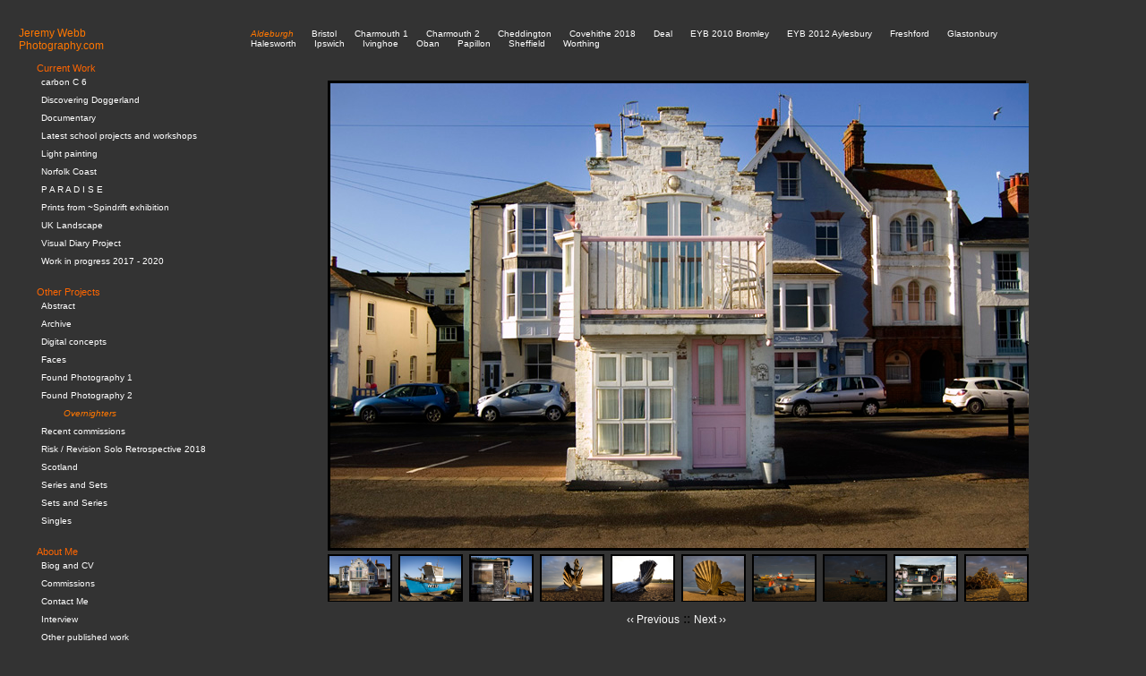

--- FILE ---
content_type: text/html; charset=UTF-8
request_url: http://jeremywebbphotography.com/gallery/23/101/Aldeburgh
body_size: 2592
content:
<!DOCTYPE html PUBLIC "-//W3C//DTD XHTML 1.0 Transitional//EN" "http://www.w3.org/TR/xhtml1/DTD/xhtml1-transitional.dtd"> 
<html xmlns="http://www.w3.org/1999/xhtml"> 
<head> 

	<meta http-equiv="Content-Type" content="text/html; charset=UTF-8" /> 
	<title>JeremyWebbPhotography.com - Jeremy Webb, Norfolk UK Photographer</title> 
	<link href="http://jeremywebbphotography.com/template/style.css" rel="stylesheet" type="text/css" /> 
	<meta name="google-site-verification" content="Rvc2F_-KAoyyn_0APdX5cC8tNdS_FrrKsmGfPpSBDXc" /> 
	<meta name="keywords" content="jeremy,webb,photography,galleries,biography,workshops,landscape,documentary,portfolio,exhibition,projects,courses,darkroom,photoshop" /> 
	<meta name="description" content="Jeremy Webb Photography - Galleries, Biography, Workshops, Landscape and Documentary Photography, Portfolio, Exhibition Projects, and Courses in landscape, darkroom, and creative photoshop techniques." /> 
  
	<script type="text/javascript" src="https://ajax.googleapis.com/ajax/libs/jquery/1.6.1/jquery.min.js"></script>
	<script type="text/javascript" src="http://jeremywebbphotography.com/template/pikachoose-min.js"></script>
	
		
	<script language="javascript" type="text/javascript">
		$(document).ready(function(){
		
			$("#pikame").PikaChoose();
						
			$(".btn-slide").click(function(){
				$("#panel").slideToggle("slow");
				$(this).toggleClass("active"); return false;
			});
		});		
	</script>
                
</head> 
 
 
<body bgcolor="#333333"> <div id="menu">

	 <p><a href="http://jeremywebbphotography.com/">Jeremy Webb<br/>Photography.com</a></p> 

	<div class="menuitem">Current Work</div>
	<div class="listitem">
				
						
			<a href="http://jeremywebbphotography.com/category/41/carbon-C-6"
			   title="carbon C 6"
			   class="">
			   	carbon C 6			</a><br/>
				
						
			<a href="http://jeremywebbphotography.com/category/38/Discovering-Doggerland"
			   title="Discovering Doggerland"
			   class="">
			   	Discovering Doggerland			</a><br/>
				
						
			<a href="http://jeremywebbphotography.com/category/20/Documentary"
			   title="Documentary"
			   class="">
			   	Documentary			</a><br/>
				
						
			<a href="http://jeremywebbphotography.com/category/31/Latest-school-projects-and-workshops"
			   title="Latest school projects and workshops"
			   class="">
			   	Latest school projects and workshops			</a><br/>
				
						
			<a href="http://jeremywebbphotography.com/category/19/Light-painting"
			   title="Light painting"
			   class="">
			   	Light painting			</a><br/>
				
						
			<a href="http://jeremywebbphotography.com/category/14/Norfolk-Coast"
			   title="Norfolk Coast"
			   class="">
			   	Norfolk Coast			</a><br/>
				
						
			<a href="http://jeremywebbphotography.com/category/37/P-A-R-A-D-I-S-E"
			   title="P A R A D I S E"
			   class="">
			   	P A R A D I S E			</a><br/>
				
						
			<a href="http://jeremywebbphotography.com/category/35/Prints-from-Spindrift-exhibition"
			   title="Prints from ~Spindrift exhibition"
			   class="">
			   	Prints from ~Spindrift exhibition			</a><br/>
				
						
			<a href="http://jeremywebbphotography.com/category/15/UK-Landscape"
			   title="UK Landscape"
			   class="">
			   	UK Landscape			</a><br/>
				
						
			<a href="http://jeremywebbphotography.com/category/29/Visual-Diary-Project"
			   title="Visual Diary Project"
			   class="">
			   	Visual Diary Project			</a><br/>
				
						
			<a href="http://jeremywebbphotography.com/category/39/Work-in-progress-2017-2020"
			   title="Work in progress 2017 - 2020"
			   class="">
			   	Work in progress 2017 - 2020			</a><br/>
			</div><br/>
	
	<div class="menuitem">Other Projects</div>
	<div class="listitem">
				
						
			<!-- Hide the Miscellaneous Items link -->
						
				<a href="http://jeremywebbphotography.com/category/24/Abstract"
				   title="Abstract"
				   class="">
				   	Abstract				</a><br/>
				
							
						
			<!-- Hide the Miscellaneous Items link -->
						
				<a href="http://jeremywebbphotography.com/category/27/Archive"
				   title="Archive"
				   class="">
				   	Archive				</a><br/>
				
							
						
			<!-- Hide the Miscellaneous Items link -->
						
				<a href="http://jeremywebbphotography.com/category/25/Digital-concepts"
				   title="Digital concepts"
				   class="">
				   	Digital concepts				</a><br/>
				
							
						
			<!-- Hide the Miscellaneous Items link -->
						
				<a href="http://jeremywebbphotography.com/category/17/Faces"
				   title="Faces"
				   class="">
				   	Faces				</a><br/>
				
							
						
			<!-- Hide the Miscellaneous Items link -->
						
				<a href="http://jeremywebbphotography.com/category/28/Found-Photography-1"
				   title="Found Photography 1"
				   class="">
				   	Found Photography 1				</a><br/>
				
							
						
			<!-- Hide the Miscellaneous Items link -->
						
				<a href="http://jeremywebbphotography.com/category/34/Found-Photography-2"
				   title="Found Photography 2"
				   class="">
				   	Found Photography 2				</a><br/>
				
							
						
			<!-- Hide the Miscellaneous Items link -->
							
						
			<!-- Hide the Miscellaneous Items link -->
						
				<a href="http://jeremywebbphotography.com/category/23/Overnighters"
				   title="Overnighters"
				   class="listitemselected">
				   	Overnighters				</a><br/>
				
							
						
			<!-- Hide the Miscellaneous Items link -->
						
				<a href="http://jeremywebbphotography.com/category/32/Recent-commissions"
				   title="Recent commissions"
				   class="">
				   	Recent commissions				</a><br/>
				
							
						
			<!-- Hide the Miscellaneous Items link -->
						
				<a href="http://jeremywebbphotography.com/category/40/Risk-Revision-Solo-Retrospective-2018"
				   title="Risk / Revision Solo Retrospective 2018"
				   class="">
				   	Risk / Revision Solo Retrospective 2018				</a><br/>
				
							
						
			<!-- Hide the Miscellaneous Items link -->
						
				<a href="http://jeremywebbphotography.com/category/22/Scotland"
				   title="Scotland"
				   class="">
				   	Scotland				</a><br/>
				
							
						
			<!-- Hide the Miscellaneous Items link -->
						
				<a href="http://jeremywebbphotography.com/category/33/Series-and-Sets"
				   title="Series and Sets"
				   class="">
				   	Series and Sets				</a><br/>
				
							
						
			<!-- Hide the Miscellaneous Items link -->
						
				<a href="http://jeremywebbphotography.com/category/16/Sets-and-Series"
				   title="Sets and Series"
				   class="">
				   	Sets and Series				</a><br/>
				
							
						
			<!-- Hide the Miscellaneous Items link -->
						
				<a href="http://jeremywebbphotography.com/category/26/Singles"
				   title="Singles"
				   class="">
				   	Singles				</a><br/>
				
						</div><br/>
	
	<div class="menuitem">About Me</div>
	<div class="listitem">
				
						
			<!-- Hide the My Philosophy Page -->
							<a href="http://jeremywebbphotography.com/page/8/Biog-and-CV"
				   title="Biog and CV"
				   class="">
				   	Biog and CV				</a><br/>
							
						
			<!-- Hide the My Philosophy Page -->
							<a href="http://jeremywebbphotography.com/page/11/Commissions"
				   title="Commissions"
				   class="">
				   	Commissions				</a><br/>
							
						
			<!-- Hide the My Philosophy Page -->
							<a href="http://jeremywebbphotography.com/page/16/Contact-Me"
				   title="Contact Me"
				   class="">
				   	Contact Me				</a><br/>
							
						
			<!-- Hide the My Philosophy Page -->
							<a href="http://jeremywebbphotography.com/page/19/Interview"
				   title="Interview"
				   class="">
				   	Interview				</a><br/>
							
						
			<!-- Hide the My Philosophy Page -->
							
						
			<!-- Hide the My Philosophy Page -->
							<a href="http://jeremywebbphotography.com/page/9/Other-published-work"
				   title="Other published work"
				   class="">
				   	Other published work				</a><br/>
							
						
			<!-- Hide the My Philosophy Page -->
							<a href="http://jeremywebbphotography.com/page/10/Prints"
				   title="Prints"
				   class="">
				   	Prints				</a><br/>
							
						
			<!-- Hide the My Philosophy Page -->
							<a href="http://jeremywebbphotography.com/page/5/Published-Books"
				   title="Published Books"
				   class="">
				   	Published Books				</a><br/>
							
						
			<!-- Hide the My Philosophy Page -->
							<a href="http://jeremywebbphotography.com/page/20/Recent-Exhibitions"
				   title="Recent Exhibitions"
				   class="">
				   	Recent Exhibitions				</a><br/>
							
						
			<!-- Hide the My Philosophy Page -->
							<a href="http://jeremywebbphotography.com/page/17/Register-Your-Interest"
				   title="Register Your Interest"
				   class="">
				   	Register Your Interest				</a><br/>
							
						
			<!-- Hide the My Philosophy Page -->
							<a href="http://jeremywebbphotography.com/page/6/Services"
				   title="Services"
				   class="">
				   	Services				</a><br/>
							
						
			<!-- Hide the My Philosophy Page -->
							<a href="http://jeremywebbphotography.com/page/12/Workshops"
				   title="Workshops"
				   class="">
				   	Workshops				</a><br/>
						</div><br/>

</div>

<div id="content" align="center" style="overflow:auto;">

	<div id="toplist">
	
			<div class="toplistitem">
						<a href="http://jeremywebbphotography.com/gallery/23/101/Aldeburgh" class="listitemselectedtop">Aldeburgh</a>
		</div>
			<div class="toplistitem">
						<a href="http://jeremywebbphotography.com/gallery/23/55/Bristol" class="">Bristol</a>
		</div>
			<div class="toplistitem">
						<a href="http://jeremywebbphotography.com/gallery/23/137/Charmouth-1" class="">Charmouth 1</a>
		</div>
			<div class="toplistitem">
						<a href="http://jeremywebbphotography.com/gallery/23/138/Charmouth-2" class="">Charmouth 2</a>
		</div>
			<div class="toplistitem">
						<a href="http://jeremywebbphotography.com/gallery/23/123/Cheddington" class="">Cheddington</a>
		</div>
			<div class="toplistitem">
						<a href="http://jeremywebbphotography.com/gallery/23/185/Covehithe-2018" class="">Covehithe 2018</a>
		</div>
			<div class="toplistitem">
						<a href="http://jeremywebbphotography.com/gallery/23/104/Deal" class="">Deal</a>
		</div>
			<div class="toplistitem">
						<a href="http://jeremywebbphotography.com/gallery/23/134/EYB-2010-Bromley" class="">EYB 2010 Bromley</a>
		</div>
			<div class="toplistitem">
						<a href="http://jeremywebbphotography.com/gallery/23/135/EYB-2012-Aylesbury" class="">EYB 2012 Aylesbury</a>
		</div>
			<div class="toplistitem">
						<a href="http://jeremywebbphotography.com/gallery/23/56/Freshford" class="">Freshford</a>
		</div>
			<div class="toplistitem">
						<a href="http://jeremywebbphotography.com/gallery/23/125/Glastonbury" class="">Glastonbury</a>
		</div>
			<div class="toplistitem">
						<a href="http://jeremywebbphotography.com/gallery/23/124/Halesworth" class="">Halesworth</a>
		</div>
			<div class="toplistitem">
						<a href="http://jeremywebbphotography.com/gallery/23/103/Ipswich" class="">Ipswich</a>
		</div>
			<div class="toplistitem">
						<a href="http://jeremywebbphotography.com/gallery/23/106/Ivinghoe" class="">Ivinghoe</a>
		</div>
			<div class="toplistitem">
						<a href="http://jeremywebbphotography.com/gallery/23/122/Oban" class="">Oban</a>
		</div>
			<div class="toplistitem">
						<a href="http://jeremywebbphotography.com/gallery/23/58/Papillon" class="">Papillon</a>
		</div>
			<div class="toplistitem">
						<a href="http://jeremywebbphotography.com/gallery/23/57/Sheffield" class="">Sheffield</a>
		</div>
			<div class="toplistitem">
						<a href="http://jeremywebbphotography.com/gallery/23/143/Worthing" class="">Worthing</a>
		</div>
		
	</div><br/>
	



	<div class="pikachoose">
		<ul id="pikame">
							<li>
					<img 	src="http://jeremywebbphotography.com/uploads/Jeremy-Webb-Photography_09-24-10_02-10-2013.jpg"
							alt=" -  Jeremy Webb Photography"
							title=" - Jeremy Webb Photography" />
				</li>
							<li>
					<img 	src="http://jeremywebbphotography.com/uploads/Jeremy-Webb-Photography_09-24-23_02-10-2013.jpg"
							alt=" -  Jeremy Webb Photography"
							title=" - Jeremy Webb Photography" />
				</li>
							<li>
					<img 	src="http://jeremywebbphotography.com/uploads/Jeremy-Webb-Photography_09-24-33_02-10-2013.jpg"
							alt=" -  Jeremy Webb Photography"
							title=" - Jeremy Webb Photography" />
				</li>
							<li>
					<img 	src="http://jeremywebbphotography.com/uploads/Jeremy-Webb-Photography_09-24-43_02-10-2013.jpg"
							alt=" -  Jeremy Webb Photography"
							title=" - Jeremy Webb Photography" />
				</li>
							<li>
					<img 	src="http://jeremywebbphotography.com/uploads/Jeremy-Webb-Photography_09-24-58_02-10-2013.jpg"
							alt=" -  Jeremy Webb Photography"
							title=" - Jeremy Webb Photography" />
				</li>
							<li>
					<img 	src="http://jeremywebbphotography.com/uploads/Jeremy-Webb-Photography_09-25-08_02-10-2013.jpg"
							alt=" -  Jeremy Webb Photography"
							title=" - Jeremy Webb Photography" />
				</li>
							<li>
					<img 	src="http://jeremywebbphotography.com/uploads/Jeremy-Webb-Photography_09-25-20_02-10-2013.jpg"
							alt=" -  Jeremy Webb Photography"
							title=" - Jeremy Webb Photography" />
				</li>
							<li>
					<img 	src="http://jeremywebbphotography.com/uploads/Jeremy-Webb-Photography_09-25-37_02-10-2013.jpg"
							alt=" -  Jeremy Webb Photography"
							title=" - Jeremy Webb Photography" />
				</li>
							<li>
					<img 	src="http://jeremywebbphotography.com/uploads/Jeremy-Webb-Photography_09-25-47_02-10-2013.jpg"
							alt=" -  Jeremy Webb Photography"
							title=" - Jeremy Webb Photography" />
				</li>
							<li>
					<img 	src="http://jeremywebbphotography.com/uploads/Jeremy-Webb-Photography_09-26-03_02-10-2013.jpg"
							alt=" -  Jeremy Webb Photography"
							title=" - Jeremy Webb Photography" />
				</li>
					</ul>
	</div>



</div> 
 
<script type="text/javascript"> 
var gaJsHost = (("https:" == document.location.protocol) ? "https://ssl." : "http://www.");
document.write(unescape("%3Cscript src='" + gaJsHost + "google-analytics.com/ga.js' type='text/javascript'%3E%3C/script%3E"));
</script> 
<script type="text/javascript"> 
try {
var pageTracker = _gat._getTracker("UA-7126691-4");
pageTracker._trackPageview();
} catch(err) {}</script></body> 
 
<!-- GridServer -->

</html>

--- FILE ---
content_type: text/css; charset=utf-8
request_url: http://jeremywebbphotography.com/template/style.css
body_size: 1446
content:
@charset "UTF-8";
/* CSS Document */
/* JeremyWebbPhotography.com */

#center {
	width:100%;
	margin-left:auto;
	margin-right:auto;
}

#menu {
	width:auto;
	height:100%;
	margin-bottom:10px;
	margin-left:1%;
	margin-right:10px;
	padding:10px 10px 10px 0px;
	/* background-color:#39C; */
	float:left;
}


#content {
	height:auto;
	margin-left:0;
	overflow:hidden;
	padding:24px 10px 10px 0;
	width:auto;
}

.clear {
	clear:both;
}

p {
	font-family:Verdana, Geneva, sans-serif;
	font-size:12px;
	color:#FFF;
}

h3 {
	font-family: Verdana, Geneva, sans-serif;
	font-size: 16px;
	color: #F60;
}

h1 {
	font-style: normal;
	font-weight: normal;
	font-family:Verdana, Geneva, sans-serif;
	font-size:10px;
	color:#FFF;
	position:relative;
	top:-10px;
}

.menuitem {
	font-family:Verdana, Geneva, sans-serif;
	font-size:11px;
	color:#F60;  /* ORANGE MENU COLOUR */
	padding-left:20px;
}

.listitem {
	font-family:Verdana, Geneva, sans-serif;
	font-size:10px;
	color:#FFF;
	padding-left:25px;
	line-height:20px;
}

.listitemselected {
	font-family:Verdana, Geneva, sans-serif;
	font-size:10px;
	color:#FFF;
	font-style:italic;
	padding-left:25px;
	line-height:20px;
	color:#F70 !important;
}

.listitemselectedtop {
	font-family: Verdana, Geneva, sans-serif;
	font-size: 10px;
	color: #F70 !important;
	font-style: italic;
}

#toplist {
	float:left;
	width:900px;
	height:auto;
	padding-left:20px;
	/* padding-top:23px; */
	margin-bottom:23px;
}

.toplistitem {
	font-family:Verdana, Geneva, sans-serif;
	font-size:10px;
	color:#FFF;
	text-align:justify;
	margin-left:10px;
	margin-right:10px;
	float:left;
}

.toplistitemselected {
	font-family:Verdana, Geneva, sans-serif;
	font-size:10px;
	text-decoration:underline !important;
	color:#F70 !important;
	text-align:justify;
	margin-left:10px;
	margin-right:10px;
	float:left;
}

a {
	color:#FFF;
	font-style:normal;
	text-decoration:none;
}

p a {
	color:#F70;
	font-style:normal;
	text-decoration:none;
}

#thumbcontainer {
	width:740px;
	float:left;
	display:inline;
	overflow:scroll;
}

.jack {
	font-style: italic;
	font-weight: bold;
	padding-left: 10px;
	color: #DB6F17;
	font-family: Helvetica;
}

.orangebit {
	color:#DB6F17;
}

 
#formlabels {
	width:auto;
	float:left;
	text-align:right;
	margin-right:10px;
	padding-right:5px;
}
 
#formfields {
	width:auto;
	float:left;
}

.pikachoose{width:780px;margin:40px auto 50px auto;}
/* This is the ul you have all your images in */
.pikachoose ul{padding-left:0;width:800px;height:auto;margin:0;overflow:hidden;}
.pikachoose ul li{float: left;border:1px solid #000;padding:1px;background:#000;margin:10px 7px 0px 0;position:relative;overflow:hidden;width:68px;height:49px;}
.pikachoose ul li div img{position:relative;cursor:pointer;}

/* this is the surroundner for all your elements. This is also the fake border around the main img and room for caption */
.pika_main{width:780px;height:519px;display:block;position:relative;}
/*sine we give it the fake border, you need to position the image a little. */
.pika_main_img{position:absolute;top:2px;left:2px;}
.pika_back_img{position:relative;top:0px;}
.pika_subdiv{position:relative;border:1px solid #000;background:#000;padding:2px;}
.pika_subdiv img, .pika_subdiv a img{border:none;}
.pika_caption{width:500px;height:16px;padding-top:4px;text-align:center;position:absolute;bottom:7px;left:3px;}
.pika_caption a{color:white;}

.pika_play{position:absolute;z-index:1;left:50%;margin-left:-25px;width:50px;top:5px;}
.pika_play a{position:relative;margin-left:auto;cursor:pointer;display: block;width:50px;height:50px;}
.pika_play a{position:relative;margin-left:auto;cursor:pointer;display: block;width:50px;height:50px;}

.pika_navigation a{font-size: 12px; text-decoration: none;font-family:Verdana, Geneva, sans-serif;}
.pika_navigation a:hover{text-decoration: underline; cursor:pointer;}
.pika_navigation{padding-top:10px;clear:both;text-align:center;}

/* Slider panel styling*/

#panel {
	background: #000000;
	height: auto;
	display: none;
	text-align:left;
	padding:10px 10px 10px 10px;
}
.slide {
	margin: 0;
	padding: 0;
	border-top: solid 2px #F60;
	background: url(http://jeremywebbphotography.com/template/statement.png) no-repeat center top;
}
.btn-slide {
	/*background: url(/template/white-arrow.gif) no-repeat right -55px;*/
	text-align:left;
	width: 144px;
	height: 31px;
	padding: 0px -2px 0 0;
	margin: 0 auto;
	display: block;
	font: bold 120%/100% Arial, Helvetica, sans-serif;
	color: #fff;
	text-decoration: none;
	outline:0px;
}
.active {
	background-position: right 12px;
}

--- FILE ---
content_type: text/javascript; charset=utf-8
request_url: http://jeremywebbphotography.com/template/pikachoose-min.js
body_size: 1928
content:
jQuery.iPikaChoose={build:function(user_options){var defaults={show_captions:true,slide_enabled:true,auto_play:false,show_prev_next:true,slide_speed:5000,thumb_width:68,thumb_height:50,buttons_text:{play:"",stop:"",previous:"&lsaquo;&lsaquo; Previous",next:"Next &rsaquo;&rsaquo;"},delay_caption:true,user_thumbs:false};return jQuery(this).each(function(){function LoadImages(){jQuery(this).bind("load",function(){jQuery(this).parent('div').prev().remove();images=jQuery(this).parents('ul').find('img');var w=jQuery(this).width();var h=jQuery(this).height();if(w===0){w=jQuery(this).attr("width")}if(h===0){h=jQuery(this).attr("height")}var rw=options.thumb_width/w;var rh=options.thumb_height/h;var ratio;if(rw<rh){ratio=rh;var left=((w*ratio-options.thumb_width)/2)*-1;left=Math.round(left);jQuery(this).css({left:left})}else{ratio=rw;var top=0;jQuery(this).css({top:top})}var width=Math.round(w*ratio);var height=Math.round(h*ratio);jQuery(this).css("position","relative");jQuery(this).width(width).height(height);var imgcss={width:width,height:height};jQuery(this).css(imgcss);jQuery(this).hover(function(){jQuery(this).fadeTo(250,1)},function(){if(!jQuery(this).hasClass("pika_selected")){jQuery(this).fadeTo(250,0.4)}});jQuery(this).fadeTo(250,0.4);if(jQuery(this).hasClass('pika_first')){jQuery(this).trigger("click",["auto"])}});var newImage=jQuery(this).clone(true).insertAfter(this);jQuery(this).hide();images=ulist.children('li').children('img')}var options=jQuery.extend(defaults,user_options);var images=jQuery(this).children('li').children('img');images.fadeOut(1);var ulist=jQuery(this);images.each(LoadImages);jQuery(this).before("<div class='pika_main'></div>");var main_div=jQuery(this).prev(".pika_main");if(options.slide_enabled){main_div.append("<div class='pika_play'></div>");var play_div=jQuery(this).prev(".pika_main").children(".pika_play");play_div.html("<a class='pika_play_button'>"+options.buttons_text.play+"</a><a class='pika_stop_button'>"+options.buttons_text.stop+"</a>");play_div.fadeOut(1);var play_anchor=play_div.children('a:first');var stop_anchor=play_div.children('a:last')}main_div.append("<div class='pika_subdiv'></div>");var sub_div=main_div.children(".pika_subdiv");sub_div.append("<img class='pika_back_img'/><img class='pika_main_img' />");var main_img=sub_div.children("img:last");var back_img=sub_div.children("img:first");sub_div.append("<div class='pika_prev_hover'></div><div class='pika_next_hover'></div>");var prevHover=sub_div.find('.pika_prev_hover');var nextHover=sub_div.find('.pika_next_hover');prevHover.hide();nextHover.hide();if(options.show_captions){main_div.append("<div class='pika_caption'></div>");var caption_div=main_div.children(".pika_caption")}jQuery(this).after("<div class='pika_navigation'></div>");var navigation_div=jQuery(this).next(".pika_navigation");navigation_div.prepend("<a>"+options.buttons_text.previous+"</a> :: <a>"+options.buttons_text.next+"</a>");var previous_image_anchor=navigation_div.children('a:first');var next_image_anchor=navigation_div.children('a:last');if(!options.show_prev_next){navigation_div.css("display","none")}var playing=options.auto_play;main_img.wrap("<a></a>");var main_link=main_img.parent("a");function activate(){images.bind("click",image_click);if(options.slide_enabled){if(options.auto_play){playing=true;play_anchor.hide();stop_anchor.show()}else{play_anchor.show();stop_anchor.hide()}}ulist.children("li:last").children("img").addClass("pika_last");ulist.children("li:first").children("img").addClass("pika_first");ulist.children("li").each(function(){jQuery(this).children("span").hide()});var divcss={width:options.thumb_width+"px",height:options.thumb_height+"px","list-style":"none",overflow:"hidden"};var licss={"list-style":"none",overflow:"hidden"};images.each(function(){jQuery(this).parent('li').css(licss);jQuery(this).wrap(document.createElement("div"));jQuery(this).parent('div').css(divcss);if(jQuery(this).attr('complete')===true&&jQuery(this).css('display')=="none"){jQuery(this).css({display:'inline'})}});previous_image_anchor.bind("click",previous_image);prevHover.bind("click",previous_image);next_image_anchor.bind("click",next_image);nextHover.bind("click",next_image);sub_div.mousemove(function(e){var w=sub_div.width();var x=e.pageX-sub_div.offset().left;if(x<w*0.3){prevHover.fadeIn('fast')}else{prevHover.fadeOut('fast')}if(x>w*0.7){nextHover.fadeIn('fast')}else{nextHover.fadeOut('fast')}});sub_div.mouseleave(function(){prevHover.fadeOut('fast');nextHover.fadeOut('fast')})}function image_click(event,how){if(how!="auto"){if(options.slide_enabled){stop_anchor.hide();play_anchor.show();playing=false}main_img.stop();main_img.dequeue();if(options.show_captions){caption_div.stop();caption_div.dequeue()}}if(options.user_thumbs){var image_source=jQuery(this).attr("ref")}else{var image_source=this.src}var image_link=jQuery(this).attr("rel");var image_caption=jQuery(this).parent().next("span").html();images.filter(".pika_selected").fadeTo(250,0.4);images.filter(".pika_selected").removeClass("pika_selected");jQuery(this).fadeTo(250,1);jQuery(this).addClass("pika_selected");if(options.show_captions){if(options.delay_caption){caption_div.fadeTo(800,0)}caption_div.fadeTo(500,0,function(){caption_div.html(image_caption);caption_div.fadeTo(800,1)})}var delay=100;if(main_img.attr('opacity')<0.8){delay=500}back_img.attr("src",main_img.attr("src"));main_img.fadeTo(delay,0.00,function(){main_img.unbind('load');main_img.bind('load',function(){main_img.fadeTo(800,1,function(){if(playing){jQuery(this).animate({opactiy:1},options.slide_speed,function(){if(playing){next_image_anchor.trigger("click",["auto"])}})}back_img.attr("src",main_img.attr("src"))})});main_img.attr("src",image_source);main_link.attr("href",image_link)})}function next_image(event,how){if(images.filter(".pika_selected").hasClass("pika_last")){images.filter(":first").trigger("click",how)}else{images.filter(".pika_selected").parents('li').next('li').find('img').trigger("click",how)}}function previous_image(event,how){if(images.filter(".pika_selected").hasClass("pika_first")){images.filter(":last").trigger("click",how)}else{images.filter(".pika_selected").parents('li').prev('li').find('img').trigger("click",how)}}function play_button(){main_div.hover(function(){play_div.fadeIn(400)},function(){play_div.fadeOut(400)});play_anchor.bind("click",function(){main_img.stop();main_img.dequeue();if(options.show_captions){caption_div.stop();caption_div.dequeue()}playing=true;next_image_anchor.trigger("click",["auto"]);jQuery(this).hide();stop_anchor.show()});stop_anchor.bind("click",function(){playing=false;jQuery(this).hide();play_anchor.show()})}if(options.slide_enabled){play_button()}activate()})}};jQuery.fn.PikaChoose=jQuery.iPikaChoose.build;